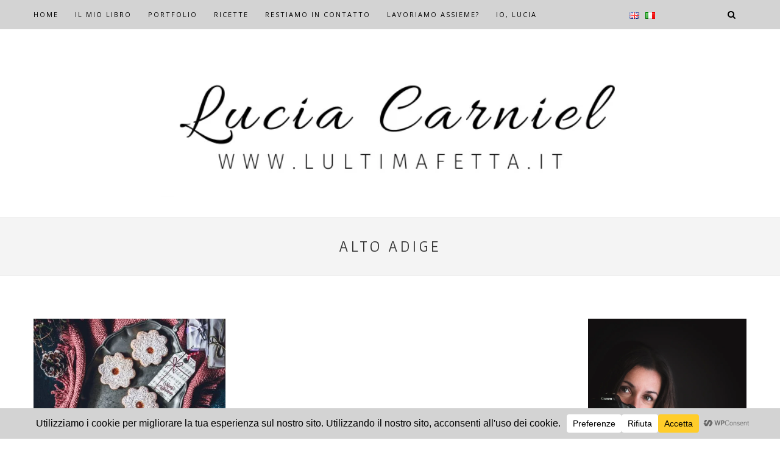

--- FILE ---
content_type: text/html; charset=utf-8
request_url: https://www.google.com/recaptcha/api2/anchor?ar=1&k=6LfBj8cZAAAAAJbstAeu2qCs4eUG40RkeujgawV3&co=aHR0cHM6Ly9sdWx0aW1hZmV0dGEuaXQ6NDQz&hl=en&v=PoyoqOPhxBO7pBk68S4YbpHZ&size=invisible&anchor-ms=20000&execute-ms=30000&cb=3qqn0d4ej7b6
body_size: 48944
content:
<!DOCTYPE HTML><html dir="ltr" lang="en"><head><meta http-equiv="Content-Type" content="text/html; charset=UTF-8">
<meta http-equiv="X-UA-Compatible" content="IE=edge">
<title>reCAPTCHA</title>
<style type="text/css">
/* cyrillic-ext */
@font-face {
  font-family: 'Roboto';
  font-style: normal;
  font-weight: 400;
  font-stretch: 100%;
  src: url(//fonts.gstatic.com/s/roboto/v48/KFO7CnqEu92Fr1ME7kSn66aGLdTylUAMa3GUBHMdazTgWw.woff2) format('woff2');
  unicode-range: U+0460-052F, U+1C80-1C8A, U+20B4, U+2DE0-2DFF, U+A640-A69F, U+FE2E-FE2F;
}
/* cyrillic */
@font-face {
  font-family: 'Roboto';
  font-style: normal;
  font-weight: 400;
  font-stretch: 100%;
  src: url(//fonts.gstatic.com/s/roboto/v48/KFO7CnqEu92Fr1ME7kSn66aGLdTylUAMa3iUBHMdazTgWw.woff2) format('woff2');
  unicode-range: U+0301, U+0400-045F, U+0490-0491, U+04B0-04B1, U+2116;
}
/* greek-ext */
@font-face {
  font-family: 'Roboto';
  font-style: normal;
  font-weight: 400;
  font-stretch: 100%;
  src: url(//fonts.gstatic.com/s/roboto/v48/KFO7CnqEu92Fr1ME7kSn66aGLdTylUAMa3CUBHMdazTgWw.woff2) format('woff2');
  unicode-range: U+1F00-1FFF;
}
/* greek */
@font-face {
  font-family: 'Roboto';
  font-style: normal;
  font-weight: 400;
  font-stretch: 100%;
  src: url(//fonts.gstatic.com/s/roboto/v48/KFO7CnqEu92Fr1ME7kSn66aGLdTylUAMa3-UBHMdazTgWw.woff2) format('woff2');
  unicode-range: U+0370-0377, U+037A-037F, U+0384-038A, U+038C, U+038E-03A1, U+03A3-03FF;
}
/* math */
@font-face {
  font-family: 'Roboto';
  font-style: normal;
  font-weight: 400;
  font-stretch: 100%;
  src: url(//fonts.gstatic.com/s/roboto/v48/KFO7CnqEu92Fr1ME7kSn66aGLdTylUAMawCUBHMdazTgWw.woff2) format('woff2');
  unicode-range: U+0302-0303, U+0305, U+0307-0308, U+0310, U+0312, U+0315, U+031A, U+0326-0327, U+032C, U+032F-0330, U+0332-0333, U+0338, U+033A, U+0346, U+034D, U+0391-03A1, U+03A3-03A9, U+03B1-03C9, U+03D1, U+03D5-03D6, U+03F0-03F1, U+03F4-03F5, U+2016-2017, U+2034-2038, U+203C, U+2040, U+2043, U+2047, U+2050, U+2057, U+205F, U+2070-2071, U+2074-208E, U+2090-209C, U+20D0-20DC, U+20E1, U+20E5-20EF, U+2100-2112, U+2114-2115, U+2117-2121, U+2123-214F, U+2190, U+2192, U+2194-21AE, U+21B0-21E5, U+21F1-21F2, U+21F4-2211, U+2213-2214, U+2216-22FF, U+2308-230B, U+2310, U+2319, U+231C-2321, U+2336-237A, U+237C, U+2395, U+239B-23B7, U+23D0, U+23DC-23E1, U+2474-2475, U+25AF, U+25B3, U+25B7, U+25BD, U+25C1, U+25CA, U+25CC, U+25FB, U+266D-266F, U+27C0-27FF, U+2900-2AFF, U+2B0E-2B11, U+2B30-2B4C, U+2BFE, U+3030, U+FF5B, U+FF5D, U+1D400-1D7FF, U+1EE00-1EEFF;
}
/* symbols */
@font-face {
  font-family: 'Roboto';
  font-style: normal;
  font-weight: 400;
  font-stretch: 100%;
  src: url(//fonts.gstatic.com/s/roboto/v48/KFO7CnqEu92Fr1ME7kSn66aGLdTylUAMaxKUBHMdazTgWw.woff2) format('woff2');
  unicode-range: U+0001-000C, U+000E-001F, U+007F-009F, U+20DD-20E0, U+20E2-20E4, U+2150-218F, U+2190, U+2192, U+2194-2199, U+21AF, U+21E6-21F0, U+21F3, U+2218-2219, U+2299, U+22C4-22C6, U+2300-243F, U+2440-244A, U+2460-24FF, U+25A0-27BF, U+2800-28FF, U+2921-2922, U+2981, U+29BF, U+29EB, U+2B00-2BFF, U+4DC0-4DFF, U+FFF9-FFFB, U+10140-1018E, U+10190-1019C, U+101A0, U+101D0-101FD, U+102E0-102FB, U+10E60-10E7E, U+1D2C0-1D2D3, U+1D2E0-1D37F, U+1F000-1F0FF, U+1F100-1F1AD, U+1F1E6-1F1FF, U+1F30D-1F30F, U+1F315, U+1F31C, U+1F31E, U+1F320-1F32C, U+1F336, U+1F378, U+1F37D, U+1F382, U+1F393-1F39F, U+1F3A7-1F3A8, U+1F3AC-1F3AF, U+1F3C2, U+1F3C4-1F3C6, U+1F3CA-1F3CE, U+1F3D4-1F3E0, U+1F3ED, U+1F3F1-1F3F3, U+1F3F5-1F3F7, U+1F408, U+1F415, U+1F41F, U+1F426, U+1F43F, U+1F441-1F442, U+1F444, U+1F446-1F449, U+1F44C-1F44E, U+1F453, U+1F46A, U+1F47D, U+1F4A3, U+1F4B0, U+1F4B3, U+1F4B9, U+1F4BB, U+1F4BF, U+1F4C8-1F4CB, U+1F4D6, U+1F4DA, U+1F4DF, U+1F4E3-1F4E6, U+1F4EA-1F4ED, U+1F4F7, U+1F4F9-1F4FB, U+1F4FD-1F4FE, U+1F503, U+1F507-1F50B, U+1F50D, U+1F512-1F513, U+1F53E-1F54A, U+1F54F-1F5FA, U+1F610, U+1F650-1F67F, U+1F687, U+1F68D, U+1F691, U+1F694, U+1F698, U+1F6AD, U+1F6B2, U+1F6B9-1F6BA, U+1F6BC, U+1F6C6-1F6CF, U+1F6D3-1F6D7, U+1F6E0-1F6EA, U+1F6F0-1F6F3, U+1F6F7-1F6FC, U+1F700-1F7FF, U+1F800-1F80B, U+1F810-1F847, U+1F850-1F859, U+1F860-1F887, U+1F890-1F8AD, U+1F8B0-1F8BB, U+1F8C0-1F8C1, U+1F900-1F90B, U+1F93B, U+1F946, U+1F984, U+1F996, U+1F9E9, U+1FA00-1FA6F, U+1FA70-1FA7C, U+1FA80-1FA89, U+1FA8F-1FAC6, U+1FACE-1FADC, U+1FADF-1FAE9, U+1FAF0-1FAF8, U+1FB00-1FBFF;
}
/* vietnamese */
@font-face {
  font-family: 'Roboto';
  font-style: normal;
  font-weight: 400;
  font-stretch: 100%;
  src: url(//fonts.gstatic.com/s/roboto/v48/KFO7CnqEu92Fr1ME7kSn66aGLdTylUAMa3OUBHMdazTgWw.woff2) format('woff2');
  unicode-range: U+0102-0103, U+0110-0111, U+0128-0129, U+0168-0169, U+01A0-01A1, U+01AF-01B0, U+0300-0301, U+0303-0304, U+0308-0309, U+0323, U+0329, U+1EA0-1EF9, U+20AB;
}
/* latin-ext */
@font-face {
  font-family: 'Roboto';
  font-style: normal;
  font-weight: 400;
  font-stretch: 100%;
  src: url(//fonts.gstatic.com/s/roboto/v48/KFO7CnqEu92Fr1ME7kSn66aGLdTylUAMa3KUBHMdazTgWw.woff2) format('woff2');
  unicode-range: U+0100-02BA, U+02BD-02C5, U+02C7-02CC, U+02CE-02D7, U+02DD-02FF, U+0304, U+0308, U+0329, U+1D00-1DBF, U+1E00-1E9F, U+1EF2-1EFF, U+2020, U+20A0-20AB, U+20AD-20C0, U+2113, U+2C60-2C7F, U+A720-A7FF;
}
/* latin */
@font-face {
  font-family: 'Roboto';
  font-style: normal;
  font-weight: 400;
  font-stretch: 100%;
  src: url(//fonts.gstatic.com/s/roboto/v48/KFO7CnqEu92Fr1ME7kSn66aGLdTylUAMa3yUBHMdazQ.woff2) format('woff2');
  unicode-range: U+0000-00FF, U+0131, U+0152-0153, U+02BB-02BC, U+02C6, U+02DA, U+02DC, U+0304, U+0308, U+0329, U+2000-206F, U+20AC, U+2122, U+2191, U+2193, U+2212, U+2215, U+FEFF, U+FFFD;
}
/* cyrillic-ext */
@font-face {
  font-family: 'Roboto';
  font-style: normal;
  font-weight: 500;
  font-stretch: 100%;
  src: url(//fonts.gstatic.com/s/roboto/v48/KFO7CnqEu92Fr1ME7kSn66aGLdTylUAMa3GUBHMdazTgWw.woff2) format('woff2');
  unicode-range: U+0460-052F, U+1C80-1C8A, U+20B4, U+2DE0-2DFF, U+A640-A69F, U+FE2E-FE2F;
}
/* cyrillic */
@font-face {
  font-family: 'Roboto';
  font-style: normal;
  font-weight: 500;
  font-stretch: 100%;
  src: url(//fonts.gstatic.com/s/roboto/v48/KFO7CnqEu92Fr1ME7kSn66aGLdTylUAMa3iUBHMdazTgWw.woff2) format('woff2');
  unicode-range: U+0301, U+0400-045F, U+0490-0491, U+04B0-04B1, U+2116;
}
/* greek-ext */
@font-face {
  font-family: 'Roboto';
  font-style: normal;
  font-weight: 500;
  font-stretch: 100%;
  src: url(//fonts.gstatic.com/s/roboto/v48/KFO7CnqEu92Fr1ME7kSn66aGLdTylUAMa3CUBHMdazTgWw.woff2) format('woff2');
  unicode-range: U+1F00-1FFF;
}
/* greek */
@font-face {
  font-family: 'Roboto';
  font-style: normal;
  font-weight: 500;
  font-stretch: 100%;
  src: url(//fonts.gstatic.com/s/roboto/v48/KFO7CnqEu92Fr1ME7kSn66aGLdTylUAMa3-UBHMdazTgWw.woff2) format('woff2');
  unicode-range: U+0370-0377, U+037A-037F, U+0384-038A, U+038C, U+038E-03A1, U+03A3-03FF;
}
/* math */
@font-face {
  font-family: 'Roboto';
  font-style: normal;
  font-weight: 500;
  font-stretch: 100%;
  src: url(//fonts.gstatic.com/s/roboto/v48/KFO7CnqEu92Fr1ME7kSn66aGLdTylUAMawCUBHMdazTgWw.woff2) format('woff2');
  unicode-range: U+0302-0303, U+0305, U+0307-0308, U+0310, U+0312, U+0315, U+031A, U+0326-0327, U+032C, U+032F-0330, U+0332-0333, U+0338, U+033A, U+0346, U+034D, U+0391-03A1, U+03A3-03A9, U+03B1-03C9, U+03D1, U+03D5-03D6, U+03F0-03F1, U+03F4-03F5, U+2016-2017, U+2034-2038, U+203C, U+2040, U+2043, U+2047, U+2050, U+2057, U+205F, U+2070-2071, U+2074-208E, U+2090-209C, U+20D0-20DC, U+20E1, U+20E5-20EF, U+2100-2112, U+2114-2115, U+2117-2121, U+2123-214F, U+2190, U+2192, U+2194-21AE, U+21B0-21E5, U+21F1-21F2, U+21F4-2211, U+2213-2214, U+2216-22FF, U+2308-230B, U+2310, U+2319, U+231C-2321, U+2336-237A, U+237C, U+2395, U+239B-23B7, U+23D0, U+23DC-23E1, U+2474-2475, U+25AF, U+25B3, U+25B7, U+25BD, U+25C1, U+25CA, U+25CC, U+25FB, U+266D-266F, U+27C0-27FF, U+2900-2AFF, U+2B0E-2B11, U+2B30-2B4C, U+2BFE, U+3030, U+FF5B, U+FF5D, U+1D400-1D7FF, U+1EE00-1EEFF;
}
/* symbols */
@font-face {
  font-family: 'Roboto';
  font-style: normal;
  font-weight: 500;
  font-stretch: 100%;
  src: url(//fonts.gstatic.com/s/roboto/v48/KFO7CnqEu92Fr1ME7kSn66aGLdTylUAMaxKUBHMdazTgWw.woff2) format('woff2');
  unicode-range: U+0001-000C, U+000E-001F, U+007F-009F, U+20DD-20E0, U+20E2-20E4, U+2150-218F, U+2190, U+2192, U+2194-2199, U+21AF, U+21E6-21F0, U+21F3, U+2218-2219, U+2299, U+22C4-22C6, U+2300-243F, U+2440-244A, U+2460-24FF, U+25A0-27BF, U+2800-28FF, U+2921-2922, U+2981, U+29BF, U+29EB, U+2B00-2BFF, U+4DC0-4DFF, U+FFF9-FFFB, U+10140-1018E, U+10190-1019C, U+101A0, U+101D0-101FD, U+102E0-102FB, U+10E60-10E7E, U+1D2C0-1D2D3, U+1D2E0-1D37F, U+1F000-1F0FF, U+1F100-1F1AD, U+1F1E6-1F1FF, U+1F30D-1F30F, U+1F315, U+1F31C, U+1F31E, U+1F320-1F32C, U+1F336, U+1F378, U+1F37D, U+1F382, U+1F393-1F39F, U+1F3A7-1F3A8, U+1F3AC-1F3AF, U+1F3C2, U+1F3C4-1F3C6, U+1F3CA-1F3CE, U+1F3D4-1F3E0, U+1F3ED, U+1F3F1-1F3F3, U+1F3F5-1F3F7, U+1F408, U+1F415, U+1F41F, U+1F426, U+1F43F, U+1F441-1F442, U+1F444, U+1F446-1F449, U+1F44C-1F44E, U+1F453, U+1F46A, U+1F47D, U+1F4A3, U+1F4B0, U+1F4B3, U+1F4B9, U+1F4BB, U+1F4BF, U+1F4C8-1F4CB, U+1F4D6, U+1F4DA, U+1F4DF, U+1F4E3-1F4E6, U+1F4EA-1F4ED, U+1F4F7, U+1F4F9-1F4FB, U+1F4FD-1F4FE, U+1F503, U+1F507-1F50B, U+1F50D, U+1F512-1F513, U+1F53E-1F54A, U+1F54F-1F5FA, U+1F610, U+1F650-1F67F, U+1F687, U+1F68D, U+1F691, U+1F694, U+1F698, U+1F6AD, U+1F6B2, U+1F6B9-1F6BA, U+1F6BC, U+1F6C6-1F6CF, U+1F6D3-1F6D7, U+1F6E0-1F6EA, U+1F6F0-1F6F3, U+1F6F7-1F6FC, U+1F700-1F7FF, U+1F800-1F80B, U+1F810-1F847, U+1F850-1F859, U+1F860-1F887, U+1F890-1F8AD, U+1F8B0-1F8BB, U+1F8C0-1F8C1, U+1F900-1F90B, U+1F93B, U+1F946, U+1F984, U+1F996, U+1F9E9, U+1FA00-1FA6F, U+1FA70-1FA7C, U+1FA80-1FA89, U+1FA8F-1FAC6, U+1FACE-1FADC, U+1FADF-1FAE9, U+1FAF0-1FAF8, U+1FB00-1FBFF;
}
/* vietnamese */
@font-face {
  font-family: 'Roboto';
  font-style: normal;
  font-weight: 500;
  font-stretch: 100%;
  src: url(//fonts.gstatic.com/s/roboto/v48/KFO7CnqEu92Fr1ME7kSn66aGLdTylUAMa3OUBHMdazTgWw.woff2) format('woff2');
  unicode-range: U+0102-0103, U+0110-0111, U+0128-0129, U+0168-0169, U+01A0-01A1, U+01AF-01B0, U+0300-0301, U+0303-0304, U+0308-0309, U+0323, U+0329, U+1EA0-1EF9, U+20AB;
}
/* latin-ext */
@font-face {
  font-family: 'Roboto';
  font-style: normal;
  font-weight: 500;
  font-stretch: 100%;
  src: url(//fonts.gstatic.com/s/roboto/v48/KFO7CnqEu92Fr1ME7kSn66aGLdTylUAMa3KUBHMdazTgWw.woff2) format('woff2');
  unicode-range: U+0100-02BA, U+02BD-02C5, U+02C7-02CC, U+02CE-02D7, U+02DD-02FF, U+0304, U+0308, U+0329, U+1D00-1DBF, U+1E00-1E9F, U+1EF2-1EFF, U+2020, U+20A0-20AB, U+20AD-20C0, U+2113, U+2C60-2C7F, U+A720-A7FF;
}
/* latin */
@font-face {
  font-family: 'Roboto';
  font-style: normal;
  font-weight: 500;
  font-stretch: 100%;
  src: url(//fonts.gstatic.com/s/roboto/v48/KFO7CnqEu92Fr1ME7kSn66aGLdTylUAMa3yUBHMdazQ.woff2) format('woff2');
  unicode-range: U+0000-00FF, U+0131, U+0152-0153, U+02BB-02BC, U+02C6, U+02DA, U+02DC, U+0304, U+0308, U+0329, U+2000-206F, U+20AC, U+2122, U+2191, U+2193, U+2212, U+2215, U+FEFF, U+FFFD;
}
/* cyrillic-ext */
@font-face {
  font-family: 'Roboto';
  font-style: normal;
  font-weight: 900;
  font-stretch: 100%;
  src: url(//fonts.gstatic.com/s/roboto/v48/KFO7CnqEu92Fr1ME7kSn66aGLdTylUAMa3GUBHMdazTgWw.woff2) format('woff2');
  unicode-range: U+0460-052F, U+1C80-1C8A, U+20B4, U+2DE0-2DFF, U+A640-A69F, U+FE2E-FE2F;
}
/* cyrillic */
@font-face {
  font-family: 'Roboto';
  font-style: normal;
  font-weight: 900;
  font-stretch: 100%;
  src: url(//fonts.gstatic.com/s/roboto/v48/KFO7CnqEu92Fr1ME7kSn66aGLdTylUAMa3iUBHMdazTgWw.woff2) format('woff2');
  unicode-range: U+0301, U+0400-045F, U+0490-0491, U+04B0-04B1, U+2116;
}
/* greek-ext */
@font-face {
  font-family: 'Roboto';
  font-style: normal;
  font-weight: 900;
  font-stretch: 100%;
  src: url(//fonts.gstatic.com/s/roboto/v48/KFO7CnqEu92Fr1ME7kSn66aGLdTylUAMa3CUBHMdazTgWw.woff2) format('woff2');
  unicode-range: U+1F00-1FFF;
}
/* greek */
@font-face {
  font-family: 'Roboto';
  font-style: normal;
  font-weight: 900;
  font-stretch: 100%;
  src: url(//fonts.gstatic.com/s/roboto/v48/KFO7CnqEu92Fr1ME7kSn66aGLdTylUAMa3-UBHMdazTgWw.woff2) format('woff2');
  unicode-range: U+0370-0377, U+037A-037F, U+0384-038A, U+038C, U+038E-03A1, U+03A3-03FF;
}
/* math */
@font-face {
  font-family: 'Roboto';
  font-style: normal;
  font-weight: 900;
  font-stretch: 100%;
  src: url(//fonts.gstatic.com/s/roboto/v48/KFO7CnqEu92Fr1ME7kSn66aGLdTylUAMawCUBHMdazTgWw.woff2) format('woff2');
  unicode-range: U+0302-0303, U+0305, U+0307-0308, U+0310, U+0312, U+0315, U+031A, U+0326-0327, U+032C, U+032F-0330, U+0332-0333, U+0338, U+033A, U+0346, U+034D, U+0391-03A1, U+03A3-03A9, U+03B1-03C9, U+03D1, U+03D5-03D6, U+03F0-03F1, U+03F4-03F5, U+2016-2017, U+2034-2038, U+203C, U+2040, U+2043, U+2047, U+2050, U+2057, U+205F, U+2070-2071, U+2074-208E, U+2090-209C, U+20D0-20DC, U+20E1, U+20E5-20EF, U+2100-2112, U+2114-2115, U+2117-2121, U+2123-214F, U+2190, U+2192, U+2194-21AE, U+21B0-21E5, U+21F1-21F2, U+21F4-2211, U+2213-2214, U+2216-22FF, U+2308-230B, U+2310, U+2319, U+231C-2321, U+2336-237A, U+237C, U+2395, U+239B-23B7, U+23D0, U+23DC-23E1, U+2474-2475, U+25AF, U+25B3, U+25B7, U+25BD, U+25C1, U+25CA, U+25CC, U+25FB, U+266D-266F, U+27C0-27FF, U+2900-2AFF, U+2B0E-2B11, U+2B30-2B4C, U+2BFE, U+3030, U+FF5B, U+FF5D, U+1D400-1D7FF, U+1EE00-1EEFF;
}
/* symbols */
@font-face {
  font-family: 'Roboto';
  font-style: normal;
  font-weight: 900;
  font-stretch: 100%;
  src: url(//fonts.gstatic.com/s/roboto/v48/KFO7CnqEu92Fr1ME7kSn66aGLdTylUAMaxKUBHMdazTgWw.woff2) format('woff2');
  unicode-range: U+0001-000C, U+000E-001F, U+007F-009F, U+20DD-20E0, U+20E2-20E4, U+2150-218F, U+2190, U+2192, U+2194-2199, U+21AF, U+21E6-21F0, U+21F3, U+2218-2219, U+2299, U+22C4-22C6, U+2300-243F, U+2440-244A, U+2460-24FF, U+25A0-27BF, U+2800-28FF, U+2921-2922, U+2981, U+29BF, U+29EB, U+2B00-2BFF, U+4DC0-4DFF, U+FFF9-FFFB, U+10140-1018E, U+10190-1019C, U+101A0, U+101D0-101FD, U+102E0-102FB, U+10E60-10E7E, U+1D2C0-1D2D3, U+1D2E0-1D37F, U+1F000-1F0FF, U+1F100-1F1AD, U+1F1E6-1F1FF, U+1F30D-1F30F, U+1F315, U+1F31C, U+1F31E, U+1F320-1F32C, U+1F336, U+1F378, U+1F37D, U+1F382, U+1F393-1F39F, U+1F3A7-1F3A8, U+1F3AC-1F3AF, U+1F3C2, U+1F3C4-1F3C6, U+1F3CA-1F3CE, U+1F3D4-1F3E0, U+1F3ED, U+1F3F1-1F3F3, U+1F3F5-1F3F7, U+1F408, U+1F415, U+1F41F, U+1F426, U+1F43F, U+1F441-1F442, U+1F444, U+1F446-1F449, U+1F44C-1F44E, U+1F453, U+1F46A, U+1F47D, U+1F4A3, U+1F4B0, U+1F4B3, U+1F4B9, U+1F4BB, U+1F4BF, U+1F4C8-1F4CB, U+1F4D6, U+1F4DA, U+1F4DF, U+1F4E3-1F4E6, U+1F4EA-1F4ED, U+1F4F7, U+1F4F9-1F4FB, U+1F4FD-1F4FE, U+1F503, U+1F507-1F50B, U+1F50D, U+1F512-1F513, U+1F53E-1F54A, U+1F54F-1F5FA, U+1F610, U+1F650-1F67F, U+1F687, U+1F68D, U+1F691, U+1F694, U+1F698, U+1F6AD, U+1F6B2, U+1F6B9-1F6BA, U+1F6BC, U+1F6C6-1F6CF, U+1F6D3-1F6D7, U+1F6E0-1F6EA, U+1F6F0-1F6F3, U+1F6F7-1F6FC, U+1F700-1F7FF, U+1F800-1F80B, U+1F810-1F847, U+1F850-1F859, U+1F860-1F887, U+1F890-1F8AD, U+1F8B0-1F8BB, U+1F8C0-1F8C1, U+1F900-1F90B, U+1F93B, U+1F946, U+1F984, U+1F996, U+1F9E9, U+1FA00-1FA6F, U+1FA70-1FA7C, U+1FA80-1FA89, U+1FA8F-1FAC6, U+1FACE-1FADC, U+1FADF-1FAE9, U+1FAF0-1FAF8, U+1FB00-1FBFF;
}
/* vietnamese */
@font-face {
  font-family: 'Roboto';
  font-style: normal;
  font-weight: 900;
  font-stretch: 100%;
  src: url(//fonts.gstatic.com/s/roboto/v48/KFO7CnqEu92Fr1ME7kSn66aGLdTylUAMa3OUBHMdazTgWw.woff2) format('woff2');
  unicode-range: U+0102-0103, U+0110-0111, U+0128-0129, U+0168-0169, U+01A0-01A1, U+01AF-01B0, U+0300-0301, U+0303-0304, U+0308-0309, U+0323, U+0329, U+1EA0-1EF9, U+20AB;
}
/* latin-ext */
@font-face {
  font-family: 'Roboto';
  font-style: normal;
  font-weight: 900;
  font-stretch: 100%;
  src: url(//fonts.gstatic.com/s/roboto/v48/KFO7CnqEu92Fr1ME7kSn66aGLdTylUAMa3KUBHMdazTgWw.woff2) format('woff2');
  unicode-range: U+0100-02BA, U+02BD-02C5, U+02C7-02CC, U+02CE-02D7, U+02DD-02FF, U+0304, U+0308, U+0329, U+1D00-1DBF, U+1E00-1E9F, U+1EF2-1EFF, U+2020, U+20A0-20AB, U+20AD-20C0, U+2113, U+2C60-2C7F, U+A720-A7FF;
}
/* latin */
@font-face {
  font-family: 'Roboto';
  font-style: normal;
  font-weight: 900;
  font-stretch: 100%;
  src: url(//fonts.gstatic.com/s/roboto/v48/KFO7CnqEu92Fr1ME7kSn66aGLdTylUAMa3yUBHMdazQ.woff2) format('woff2');
  unicode-range: U+0000-00FF, U+0131, U+0152-0153, U+02BB-02BC, U+02C6, U+02DA, U+02DC, U+0304, U+0308, U+0329, U+2000-206F, U+20AC, U+2122, U+2191, U+2193, U+2212, U+2215, U+FEFF, U+FFFD;
}

</style>
<link rel="stylesheet" type="text/css" href="https://www.gstatic.com/recaptcha/releases/PoyoqOPhxBO7pBk68S4YbpHZ/styles__ltr.css">
<script nonce="LIlCqU-H0qfkYw4he76f6g" type="text/javascript">window['__recaptcha_api'] = 'https://www.google.com/recaptcha/api2/';</script>
<script type="text/javascript" src="https://www.gstatic.com/recaptcha/releases/PoyoqOPhxBO7pBk68S4YbpHZ/recaptcha__en.js" nonce="LIlCqU-H0qfkYw4he76f6g">
      
    </script></head>
<body><div id="rc-anchor-alert" class="rc-anchor-alert"></div>
<input type="hidden" id="recaptcha-token" value="[base64]">
<script type="text/javascript" nonce="LIlCqU-H0qfkYw4he76f6g">
      recaptcha.anchor.Main.init("[\x22ainput\x22,[\x22bgdata\x22,\x22\x22,\[base64]/[base64]/[base64]/bmV3IHJbeF0oY1swXSk6RT09Mj9uZXcgclt4XShjWzBdLGNbMV0pOkU9PTM/bmV3IHJbeF0oY1swXSxjWzFdLGNbMl0pOkU9PTQ/[base64]/[base64]/[base64]/[base64]/[base64]/[base64]/[base64]/[base64]\x22,\[base64]\\u003d\x22,\x22esK1wqx6w5PCsX/CpMOSWcKGY8K5wrwfJcOqw65DwpbDuMO+bWMuYcK+w5lDZMK9eF7DjcOjwrhzScOHw4nCuCTCtgkxwqs0wqdEdcKYfMK6OxXDlXxIacKswpvDq8KBw6PDgsKuw4fDjxvClnjCjsKDwqXCgcKPw5HCjzbDlcKjP8KfZnHDvcOqwqPDuMOXw6/Cj8OXwrMXY8KZwo1nQysowrQhwpMpFcKqwrHDnV/Dn8Kzw7LCj8OaGl9WwoMSwr/CrMKjwpkjCcKwIV7DscO3woHCgMOfwoLCshnDgwjCn8Oew5LDpMOrwr8awqV9LsOPwpc+wqZMS8O/wpQOUMKxw4VZZMKmwqt+w6hMw5/CjArDvi7Co2XCicObKcKUw7dWwqzDvcOcCcOcCgAjFcK5bCppfcOZAsKORsOKCcOCwpPDoX/DhsKGw6rCvDLDqBRmajPCghEKw7lUw6gnwo3CvBLDtR3DssKtD8OkwqJkwr7DvsKew7fDv2pORMKvMcKRw7DCpsOxKx92KWXCtW4AwqzDgHlcw7PCnVTCsFh7w4M/[base64]/wqohcFbCvcOHRiN7wrjDj8K5w5gqw47Cvi0lw6k2wrdkS13DlAgnw4jDhMO/[base64]/CqcOZVUR1OyxdK0gIwqbDuHpSYMOcwropwplvBcK3DsKxBMKzw6DDvsKDKcOrwpfCnsK+w74ew4Q9w7Q4dMKpfjNQwpLDkMOGwp/CtcOYwovDnXPCvX/DvsOxwqFIwpnCu8KDQMKuwqxnXcOgw4DCohMzOsK8wqoPw58fwpfDm8Khwr9uJsKLTsK2wovDlzvCmk7Dv2RwTzU8F33CoMKMEMO5L3pAP17DlCNHDj0Rw5gTY1nDoCoOLjjCuDF7wrpwwppwN8OYf8OawoXDs8OpScKGw4cjGicdecKfwobDisOywqhIw5k/w5zDocKTW8OqwrwSVcKowqorw63CqsO+w4NcDMK8AcOjd8Oqw7ZBw7pRw5FFw6TCtgELw6fCkcK5w69VJcKCMC/CjsK4Ty/Cq1rDjcOtwpPDrDUhw5LCn8OFQsOBcMOEwoILf2N3w5XDjMOrwpYue1fDgsKwwpPChWgUw67Dt8OzbkLDrMOXMQ7CqcOZByjCrVkXwpLCrCrDvlFIw69GZsK7JX95woXCisK1w7TDqMKaw4jDkX5CFMK4w4/CucKkH1R0w6vDqH5Dw7bDmFVAw5TDpsOEBEHDk3HChMKdJB5aw6DCiMOAw4cFwpbCmsO5wopQw77Cu8KxF39hcgx0IMKNw6TDqmIZw5IjG3jDiMO3SMOTHsOjbwNjwp7DkAxnwqHCuQXDm8Oew4UfWsONwolVR8OlSsK/w481w7DDusKRBRnCrcK5w5/[base64]/CgxvDr34OwprDvlAwfMKowpHDmMOxw4Bvw7E0w5vDp8K3w6fCvsKJKcOOwo3Ci8KJw61aRi3DjcO3w6/CoMKBGUjDk8KAwp3DnsK+flHDp0V/w7ZRJsO/w6XDpS0Yw70/eMK/LGodH0c9w5TCh1oxLcKUNMK3BDMNF34WP8KdwqrDn8OjT8KFeh9FJSLCqgQYLzjCscK4w5LChWzDnSLDr8OQw6DDtnrDpy/DvcOFO8KZY8KwworCksK5Y8OLW8KDw77Cvx3DnEHDm0Amw5PDicOgMBJcwqLDlUFCw6Ahw7NnwqZyFm4xwq5Vw5hnTxRbd1PCnjTDhcOLVWNrwr4eTQrCvUMOZcKmPsOKw5jDvTXDoMK8wrDCmcOyf8O+TwbCny8+w6DDg1DDscO3w4ETwpLDi8KWFD/DnBocwo3DqQ1GcD/DvcOMwr8uw7vDnCJkKsKxw7RIwp7DssKaw4nDnlMqw6XCgcKQwqxRwrp0P8OIw5rCgcKfFsOSPsKzwqbCjsKYw711w4vCu8K/w71KasKeacO3A8OXw5TCqmTCp8O9AQ7DsG3CmHwfwqbCksKCMMOVwqAVwr0ZOHM5wpY2K8KSw6ICE1EFwqcMwoLDi2vCscKfOHM0w6HChQx4KcK/wqnDnMOKwprCkVrDlsKzaRplwq3DvUBzGMO0wqx9wqfClsOaw5hKw5JBwpPCi0plURnCvMOEOyJ3w4jCn8K2DDpwwpzCo0DCtiw4ag7CjXoUKTTCiE/[base64]/[base64]/DpcKSwpo1w57CksKWVMOsZMKtw492w7Jqwr42UTbCpMKVNMOGw6w6w5tpwrcjIw1ow7AfwrdJP8OSHlBfwrXDrMOTw5PDv8KmazvDoS3Dsz7DnVzDoMKIO8OcADnDlMOAHcK4w7F7IQ3Dg0PCuALCqxA/[base64]/Y8KXNlLDm8O5K8KEwqPCg2RLw77Dl1DCoTvCkcK1w6DDtcOrwo08w6MRNwE/wqkpYCNJwpnDsMOIFMKkw5HCmcK+w6MQMMKIKmtVw6kqfsKAw58WwpYcJsKFwrVdwpwYw5nCu8O6C17DrBfCocKJw4jCmmg7DMO6w47CryMZGivChC9Xw78ZM8O/w79HQ2DDg8K4VRwvwpxGQsO7w63DocKYKsKbTMO/w53DvcK7Sw1QwqkdfcOMNMOdwqjDjVvCicO6w5TCkCscbMOsDUfCuyY5wqBZWXMOwobCm0sewq7CmcOUwpZuTcK/[base64]/CqTDDkcKbwqtbw6zCvWnCn38zwpwdw7YMMcKhXsOsw7N+woBOwrHCnX3Do3Iyw7XCqXrCnGzDsh06wrLDicKbw4dfTiPDvxfCk8Obw7gTwo/DuMKPwqzCiFvCrcOgw6LDtsOzw5QvFwPCq3PCu1xZTVLDh00nw50fw4DCrmbCux7CgsKowoLCjxMpwojCncKIwo4jZsOMwrIKF3/DmmkMasK/[base64]/ChcOQdcO7w7U3W0HCu1YwWxnDkMKyOMKOwq4Pw4xaF3InwozCucKrWcKaw4AEw5bDtcKEWcK9XiI9w7ESUMKVw7PCnjrCj8K/X8OUD1LDgVVIMcOywqUIw5DDmcOkDwkfEWYYwpgnwrlxCsKzw5tAwrvDhnpxwr/CvGl+wrfCngd3c8ODw53CiMKrwrrDkH1bK0rDmsO2QD8NesKzCAzCrl3CrcOMdELCrQ4DCWzDoBzCusO3wr3DgcOtPWnCnAQ/[base64]/[base64]/[base64]/Ct8KPTyBCwqUFwqzDsRx+GcOjw4zCmBkKwpJUwrQCSMOIwoXDlWcPEHpPL8KlEsOlwqs+QsO6RW7Dn8KLIcKOC8Oiwp83YcOYSsKGw4JraxLCoCTDni04w4R+VXrCvsKkd8Kywq8bdsKUdMKWN2jCt8OgbMKvw5DChMKFGn9Ewrdxwq3DsmVowoTDoQBxwq/ChMK3R2MzEGIwZ8ONPl3CtB98BDhOPCrDuyfCn8OfGmUnw6w3PcOtDcOPRsOtwpw0wp/Dt15bDl7CuxtdTDpOw5xGbTfCssOwLm3CqWpHwpFtAC4Ww6jDuMOMw4HCt8OHw5l3w5rCviNfw5/Dv8Ocw6zCiMOxSBUJEsOQGgTDm8KLPsK0bzDDgDc7w6HCu8Oww5/Dh8KTw7A9csOGBwLDpcOrw4Mgw6vDr0/DkcOBWsOjIsOCWsK8WERMw7FTBcOeNmjDlMOHZyPCvX/CgR4oR8KOw7pcw4BYwpkGwoo/wq9WwoFHMgl7wphZw6USYArDicOZUsKUSsK/GcKtRMORJ0jDvCkgw7hVYwXCvcK6LGEoG8K2VRjCrsOOL8OuwozDosKpaAvDkcKtIirCh8Ktw4jCh8OrwqQWccKfwrQUIR7CiwDDq0HCuMOpYsKxLcOtfVUdwofDjBc3wqfCtysXdsOAw4wUJmgsworDvMOeHMKSC08TNVfDt8K2wpJDw4/Dn07Co0TCmwnDn2dtwr7DgMOIw64gB8ODw7jCm8KwwroqQcKew5PCo8KcZMKIY8O/[base64]/TB/DqGofOMO5wpTDusORw71qAnPDmHjDjMOLY3jDuxxMGMKjPG/DoMOwccOUDMOuwrNDPMOAw5zCqMOMw4DDmihCNgbDrx0Pw6Nsw5sMZcK0wqbDt8KRw6c5wpbCliQAw7fCicKOwpzDj0MOwqF0wp9oO8Krw7/CviPCknzChsOAf8OOw4zDtsKqG8OxwrXCo8OLwp85w5prf2TDisKoFwh+wrLCkcOhw4PDjMKhwppJwoPDtMO0wpoDw4HCmMOuwpHCvcOAbD0WSW/Dq8OjAMKPIR3CtR4pPgTCmSc1w7XCigPCt8OAwqcjwoM7dkFkfsKWw7UuAAd1wqrCoCgBw7vDq8OsWSJYwo8/[base64]/w4IxfMKgw77DksKYRsKuwoY3wqdowrLDtEnChgDCjMKrYcK3XcKTwqTDgWhfaSsdwojCjcOQWsOKwpUnMsOia2DDhcK4w5/[base64]/fk1Kw4Ycw6gawpfCrHbCmsKjOsOnw6vDiwguwoNCwoVlwrJmwpzDrwHDp17CsChIw6LCrMKWwrfDiwnDt8Oiw7vCowzCsUfCsHrDqcOBDBXCn1jDr8KzwpnCpcKJbcKzGsO/JsOlM8OKw7zCmcOuwoPCqmoAEGcbdn9ccsK0BcOjw5HDssO1woAewpzDs2I/OMKdVmhnPsOETGpbw7YVwoV5NcOWVMO+DcKVVsOPBsOkw7MhZ23DkcODw7A9R8KRwotNw7HComXCpsO7w4nCj8KNw7LDgcOsw548wopKd8Oewr5MMjXDhMOeYsKqwogQwp/CpmvDk8Kbw7LDnX/[base64]/SGfCjsKYw49nSzRIVlpaRmVqLMOkWh8qw7t5w6/Dt8Odwoc/LjJBwr47OiQvwrDCv8OFIWzCoWF4MsKSEHBQUcO6w43Di8OMwpUaBsKgS1t5OsKZYcOdwqgDS8OBZyvCpcOTwpjDv8OwHMO4SC7DncKvw7jCuj3CpcKBw6Vaw4sNwobCmMKKw4cXbioOWcKjw7Ulw7bCuVcvwqguQsO4w70mwqUsD8O5SMKfw4HDp8KDbsKIwrZRw7/[base64]/CvDnCiVtrw41tw7ZCw4pFRUNrwp0yHcOuw5FVwopzHFzCk8OZwq/DhsO4w74faxnDgxU1AsOlT8O0w5ZTwrfCr8OGacKBw4nDrXDCpRbCohbCoGPDhsK3IHzDri9vAlrCmcOMwpDDucKhw6XCncKAw5nDgkIafTpSw5bDtw9gFGwEKQNrVsO9woTCsDUMwpjDuihSwrJZb8K1NsOpwo3CgsO/RSXDq8OgUwcxw4rDtcONTn4Qw4FDY8Krw43DssOyw6c6w5Z1w7HDh8KZHMOie2IAEcO1wrAPwovCisKmUMOswqLDuFvDisK2TMK5EcKfw7Jow7nDhDhiw6/Dk8OMw5nDh2nClsOlTsKaIGFWEyoSPT9sw5NqV8KTJsOiw4rCvcKcw6XDrRLCs8KrFDPDuVTDosOCwptKODkewrpDw5RbwpfCncOQw4TCocK1fcOQEVUcw7ASwpJQwpgPw5/[base64]/DsMK5W8OoCzwJLMK4RsKPw7LDk8KzMcKswr7DjsKpccOww6B3w6LCi8KOw7AiCz3CvsOowpQDGcKGWSvDr8OlIFvCtTMJKsOvXFXCqkwGIMKnJMOuNsOwREcUAhomw63CjgEowrVOc8ONw4HDjsONwrFxwq9vwp/[base64]/w4fDtcOOA8KaAsO9w4nDoQHDhFjCoTvCqcOnwpDCocKVFGPDnGV6S8OrwqPCr0F7RFpKbV5ZP8OHwopINQEGBUZbw58+wo80wrpsDMK8w70dNsOkwrc/wqXDvMOyOGcvPEHCvgkawqTDrcOMaDlRwoJMc8Oxw4bChgbCrAEJwoRQNMORRcKOewPCvnjDlMOvw4/[base64]/bhd3w6vDl1/[base64]/ChsOQacK/w41tIMOGKsOPDG1vwo7DsAjDrBjCqjbChSLCpSB8IW0BWFVRwo/DisOrwp5QfMKFZsKxw5jDnl/CvMKKwp51HsKxXEJ8w58Bw40GN8KuFSMjw6smPsKbccOVahfCukh2e8OvDULCqy9EPMKrYsOzwqkRMcOUa8KhdcOtw4kbaiIoeiXChkLCtDXCkl02Pn/Dn8Oxwq/Dh8O5Yx3CvmbDjsOWw5jDjnfDhcOrw6wicAXCowpyDE3DtMKTK1Uvw7TCpsKiD3wqXMOyVmvDk8OVcX3Dt8O6w4FzBDoENsO2YMOPGik0KGbCgyPCmgoWwpjDiMOLwpYbCVvCrgt5NsK5wpnCqTbCuyXCocKXX8OxwocfBMO0IFh2w4pZLMO9OhNIwrvDkHoQQTtAw4/DnRE5wrgTwr4uVHpRdcKxw5Q+w7NsecOww6sXGMOOX8KfLyzDlsOwXx5Sw6XCi8OAbiEFbm3DkcOPwqlAAxdmwok6wpbCncO+bcK6wrg+wpTCjQDDgcKiwp3Do8O0RcO9QsK5w6DDg8KnDMKRNMKzw67DrAXDoWvChxNXNQvDqMOAwrnDvB/[base64]/Ch3gNwolVw7AeLsKIwoUVfCzClEcKbzt0bsKLw6XCjjt2cAUKwqbCjcKDS8OIwqbDhnzDm2TCtcOXwrQsbBl/w40JOsKhAcOcw7/[base64]/CisKWwrDCoVtQY8Ksw53CqsKuLcOACsKqw5kowrPDv8O6PMOtPsO3asKDLRvDsRkXwqXDpMKPw5DDvhbCu8Kvw4lDBFzDplNBwrx3WHXDmnrCo8OkB202acOULsOAw4/CuVhzwqLDgQbCpy7Cm8O/[base64]/w7/CtA/CjsKeXAvCjRtpw5E+SMKjwr/DvcO4CMOUwoPCkMKlHVHDhGLCtjHCmHPDiCkIw4QOZcOCWsK4w6A4Y8OzwpHCisKkw5A3PEjDpMO3R1NLC8O9esKnfCfCgGXCpsOUw7AhEW/[base64]/Cl0/[base64]/a8KewqAUwrIWw6o9w6bDjHAMYWbDow7DtMKcZMKmwoR0w5fDl8O6wonCj8OjJVVRbl/Do1klwpzDhS58JsO9OMKkw5DDmcK7wpvDh8KEwrUdI8OowprCn8KTRMKjw6wfd8Kxw4DChsOMTsK7HhbCsTPDkMOswoxia14WVcK7w7DCm8KXwph9w7tJw7kEwqpVwpkMw6d9A8K2SXowwrfDgsOkwoXCo8OfTEAswp/[base64]/DusKWw7lleUPCiMK2wqJJw4/Do8KEIcKJSMOJwojDs8OVw44FIMO9ScKjf8O8wqcCwoJ0QlhfWxHCocKaCEDDgsOLw5Jlw4/DvcO8VnrDl1dsw6XDtgAyFxAALcKuacKVX0h/[base64]/w73DhQ7Crn0dw6kKOX7DscK0w7zDmcOSdm3DogLDgsKOw4TDs3dPdcKhwotxw7jDkDjDtcKlwrZJw6w5djrCvx8SDDXDjMKhV8OiLMKNwrLDiG4pY8Owwo0nw7/Cu2sGY8K/wpYCwpTDucK8w78BwrQ+EyRTw6olMQDCl8Ktwokfw4fDpB86wpYMUClgAE3DpG46wrrCq8KAOMObFsOEdF3ClMKgw6nDssKEw7NNwppJHTHCtH7DoxFjwpfDs1kjJUDDrEB/fzsvwozDucKww7BRw7LCisOwLMO8M8KmBsKiJUwSwqbCgzzCvDvDuxvCiGrCvcKgZMOqYXAwDxRdMMKHw7Mcw5dkR8O6wp3DpjN+HisJw6zCkwIMejfCmC4mwovCviMZScKeccKrwoPDomJIwpkUw7/CnMKmwqzCuiQbwqNqw69Hwr7DtQJAw74ABGQ4wqcoHsOvw7/Dr1Exw6Q8AMO7wq7Cm8Ohwq/CpmdaYFIUMCHCr8KmcRvDtB9CUcKhPsOYwqFqw57CkMOVP0R+acKOfsOsZ8OWw4gKwpfDucOjFsKbBMOSw7RucBRrw6smwpZMWQMOTl3ClMO9WlbCicOlwpjCsxvCpcKWwpvDu0pLe0Z0w5PDjcOnO180w4dCGiQqKxjDsCh/[base64]/ChQBYHTPCrMO6wqnCiMOfwpVUeMO3PWDCiGLDpGhrwoNKfcKqSCFKw7gCwpHDnsOhwpxIUW0yw5MaaFLDscKcfx83fFdJQmplS3RZwrl2wpTCihUow4Agw6o2wo8kw5Y/w40gwqEew5HDgDLCnxViw6rDhwdtEgIUcFERwrlbE2cNeWnCo8KTw4fDgX7DkkzDrzLCg3k1VE9tW8KXw4XDjAQffMKJw5EGwrjDuMOtwq1zwrFCH8O3GcK6PQvCisKbw51WCcKhw7ZfwrbChQDDr8OyPDbCt0sSeQbCjsO9f8K5w60nw4XDqcO/[base64]/w4JOw6hFbBtmworDvFrCqsKwwrbDuxQCBcKsw7zDvcKGCU4+FTrCpMKnRBDCosOFUsOTw7HClxdSWMOkwoZ8XcOuw5FzEsKvM8KZdVVfwpPDlcO2wovCg34vwoR/w6LClWDDsMOdOkdowpJKw6tqXAHDv8OVXHLCpw0SwoB8w7g2T8OUcHJPw4rCl8OvL8Kpw7Qew7ZJbWoIQjPDvV0bBcOsfQzDm8OOPMOMfH4uB8KbJMOFw4HCmRPDmMOpwrslwpRgIUIDwrPCri8FSMOVwrNlw5bCjsKAF0Aww5/DumhgwrXDmxpzfEDCq0jCocOlREkPw7PDnsOSwqYxwqbDjz3CjnLCmCPDtScIflfCicK5wqkJNsKDFllRw7APw5M7wqbDsz9QI8Oaw5XDrsKbwozDg8KxGsKcO8KaAcOXScKOOMKBw5/CpcOhYsKUT1x0wonChsOlH8Kja8OQahrDoDfCkcOmwqTDj8OOHDQLw4TDrMO5wp1/w7HCpcOCw5fDusKzIQ7DllfCkDDDsWLCp8OxOG7DiSg2VsO4wplIL8O+YcOhw7ckw4zDh3PDsBx9w4TCqsObw6Mlc8KaHDY0C8ONPFzCkjDDosKEbz0iXMKFYSEaw74ROVzChGJUDC3DosOmwqosc07Cm0jCv3zDrAU5w4lxw7zDhsKswp7CqMKiw5/DrhTCscKCXhPCl8OgfMKRwrEJLcKVUMOSw4MIw4YFM0TDk07DtQw/MsKcFG7CmTXDolEqaQhsw4Few4YOwrMZw7vCpknDk8KKwqAjZcKQL2DCqBcFwo/DncObUkNRcMOwP8OsQWLDksKHFDBJw7k4JMKsWcKyEnhKG8ODw6PDondwwo0nwojCkFvCsAnDjxguZ3zCi8OAwrzCj8K3ZV3CksOdEgoRM10nw63Cp8KDScKLFRjCnsOkAQltVgI5w6MLV8K+wpDCg8O/wrtmd8OSFUIywrPCrwtZSMK1wozDhHEnUBdywqXCncO9EcOrw6nCsQ14HMKrdVPDqgrDpEEHw4wxEMO0VMOsw5nDoxvChH9ETcOJwp86McORw7bCp8OPwqBtA1shwrbCv8OgUAZXch/ChEkaKcOKLMOeN3oOwrjCuV/CpMKga8OlB8KgFcOIF8KUB8Ovw6ALw5Z5fRbDjhhEMCPDgAPDmCM3wp4IUiZCcRs+aDnCsMKSN8OXCMK/woHCoj3DvnvDl8OuwoDCmlBSw4rDnMOuw4ocDMK4RMOZwqTChgLCpivDihEVOcKJUFDCuk1pEcOvw5Uyw7IFfsOvem84w7rCiStjfgIHw5XClsKYOhHCscOxwobDs8Okw5EeQXZewpPCvsKSwoVZPMKNw4TCtMKpMcKmwq/CpsKwwqnDr3h0DMKUwqBzw4BBMsO4wo/CucKYES3DhMOsaHPDncKdJB/DmMKlwpXCtSvDnxPCpMKUwohEw73DgMKoJVfCjC/[base64]/w4TChGDDt8KWw7vCsBHCnsK+aQnDtFfCuybCrhttIcKnaMKxe8KRTcKZw4VKesKVVwtKwpRNMcKqw5jDiFMgL2c7VW87w4TDksKYw5AUbMODEBAWczM6WsKzP1l+JDplJSRWwoYSbMO1w6QMwr/DqMOjwqJxOH1PDsOTwplRwpfDncOQb8OEUMOTw7HCgsOGP3oCw4LCkcKtJMKdS8KvwrLCmMOmw6VAS2kQf8OwVzduOQopwrrDrcKQclc0QH0TfMKGwp5VwrRSwpxhw7sqw4fCsh0RB8OzwrkadMO/w4jDjTZvwpjDum7CmsORYlTCrcK3F3IZwrMswoxzwpdmUcKqIsOJA13DssK6O8KMTipFe8Ozw6wVw61dK8OEVCcSw5/[base64]/wr/DvA04woTDs8Ojw7l8woDDtMKFw7INC8O0wojDpyYkYsKgKsK8Kisqw5FgeD7DncKDQsKfw4sUb8OQbXjDkhHCjsK7wo/DgsOkwrpyEsKNUMK/wojDmMK3w5tbw7DDmD7CqsKkwqMMTABMO08swofCs8KfYMOAWcOyAhLCnmbChsKXw7kWwpk6UsO6VQg8w4XCmsKRH356fX7CqcKrFiTDgWh2PsOmBMKQVz0PwrzCl8OfwofDrBk4esOPw5/DnsKJw6sTw55Ew69swrPDo8OMR8O/OsOXwqIewqYSW8Koc2Yyw57CtjwBw6XDthk1worDp2PCtlYUw6rCjsO/[base64]/wphRwptVRVhyeULDsgRFfh4Ww4tYwp3DgMO0woXDuANgwpVvwoJOOg4tw5bDocOwWMOIRsKRecKyUVMZwpYkw6HDnUHDoyjCvXINH8KywohMJMOMwoF1wqbDiG/Dp2QEwoDCgsOuw5DCisO0NsOBwpbDv8Kwwrd0PcKxeC1Uw7vCn8ORwpbCtHVUWh8YQcKueFzCpcK1bhnCicKqw4/[base64]/DkhFYFcOcUi7DusOYwot4TChmwrMKwqwyD0nCgsKCXGJMTWwcwrjCisOyCDHCp3jDpXw/RMOUXsKwwpk2wpPCv8Ocw4HCvMO6w4sqPcKZwrZMaMKiw67CqVrCjcORwqHCvEh3w7fCj2TCtzbCjsOCIA/DsE5ww7bDgiUYw4DDosKJw7jDnxHCiMOIw5ZSwrjCmE3ChcKdHRsFw7XClDHDv8KCfMKQQ8OnLALCkF5ha8KnQsOrBk3CjcOAw4txXn3Dt10zR8KGw4zDtcKZHcOGPsOhNcKTw6zCok/[base64]/CggY8woFDU8K6MsKnGsK6JsOHURPDrsOUwpQQcAjDiyVcw7PCqARXw7N9SlJiw4kVw7Fow7fCpsKCaMK2dCETw6gVM8KkwqbCvsOBcGrCmkMWw7Qbw6PDpsKFPCrDiMO/Sn7Ct8KKworCrsOgwqDDqcKAU8O5O1nDlMKgCMKzwpYbGBHDkcOLwqgheMOpwpjDmgVVGsOhfsOiw6XCosKTGT7Co8KyOcKZw6/Di1TCuxfDrMOjJQEBwr7DqcORegYew4JywrR9EcODw7ESM8KOw4HDjDbCn1EAHMKKw4TCiCBVw4PCvyJ8w75Iw68yw4gGBFzDjTnCml3DvcOvQsOqDcKaw4XCm8KJwpEtwpTDo8KWMMOKw6B9w5hVCxsTOBYUwoTCjcKqLizDk8K/b8KAJ8KDB3HClsKrwrrDrWw+VzjDjMKIecOUwoMAaGnDsWJPwrXDpBHCpEfChcOxQ8OJEVfCgDLCkSvDp8O5wpjCocOPwojDiR0Xwo/Cs8KQMMKUwpJ1e8KLL8K9w51CXcKxwqd7acOew7DCkjcoKxvCr8OxWDtJw7Z6w53Cn8KmZ8KWwrtRw5XCksOGEWIGEsOHKcONwq3CjHHDu8Kgw6vCusOoGsOYwo3DlMKrSx/[base64]/YABzUTxLAsKuwqlFZjrDt8KCwqnCoGcHw4XCt0tmC8KgSw7DocKbw5HDksOJeyFHPMKgfSLCtydxw6TCnMKNN8O2w6/DrCLCmCHCvHHClgfCncOEw5HDg8Khw5wJwqjDpk/DqcKEfQtxw4RdwpTCuMK1w7jDmcOhwoV6wrzDjcKgNG7CtmDClnZjEcOuWsO+MEpDGS7DvU4/w4ATwqLCrXgPwqkfw59jQD3DocKvw5TDmcO9EMO7FcOEWGfDgmjCm1fChMKHDlDCvcKETG0tw4DDoHPCv8KIw4DDsRzCl39/w7NhF8OPanViwp9oODTDn8Kqw6Fnwo0HRjPCs3ZowpEMwrbCtHfDmMKGw4dTbzTDqCPCu8KEA8KAw6ZUw4gZNcOPw4PChGjDiTfDg8O1TMOtZHTDuBkIBsO3Ng4Sw6TCv8OkEjnDrMKKw7tiZirCr8Kdw6fDn8Omw64PGVrCuz/Cm8O6HiATSsOBN8Onw7rCpMKJRU0Bw4cvw7TCqsO1cMKcDcKvwogwdhTCrmlKUsOVw4dLw6PDqcONX8K2wrvCsTFCXG/DicKCw7bDqTrDpcO+acOgJMOXSWzDisKywrDDr8Opw4HCscK/NlHCsg9Zw4UhcsKsZcOXWljDnTMiaw86wovClk5caD9nRsKCKMKuwoUBwr1CbsK2PhnDnWLDmsKFaWvDgBZrO8KZwp/Cs1rDkMKNw4dtdzPCicOcwoTDn3gCw73DskLDtMK8w4vDsgzDhVrDu8KUwoEuCcOiIsOqw6tpcQ3ClGcDQsOKwpgVwqHDoV/DnW/Dm8OxwqTCiHrCqcKiwp/Dr8KTaSVoKcKdw4nDqsOUET3Ch1nCqcK/[base64]/[base64]/DocKBIsOhw7fCjQAcF8O4w7nDgMK+wqXCnh7Dl8K1EjFJPMOFEsKHUyNrZsOUJRzDksKTAhVCw5wAY2lJwoLCg8KVw4/[base64]/Cv8OEw4fDvyYEYcO+w7LDkCvChH/Ck8OsLWLDjyHCusORbWLCnlwQX8KTwoTDnFdvfBLDs8Krw7sYS1QzwpvDtSDDjUFRNVtzw7/[base64]/[base64]/[base64]/w4HDrMKJwqsRBFrDrMOnwqcTUBFJw4QIw5BTAMKfcXHCqcOUwobDiyYiEsOKwoAowpEbIMKSOMOUwqdXD2w7OcK4woLCnDnCmQAXwqpSw4DDuMKdw7U/[base64]/[base64]/CqcKMw4TDjU04wrI6WjPCrcO3wrMAw70pwplmwrXDnCrCvcOMQnnCg0UWKW3DkMO5w7bDm8KeN1Iiw6rDjsKuw6c8w7Ydw4oHNTnDoRfChsKDwrrDlMK8w48qw6rCv3bCvhJjw5/Cn8KXfV5kw4I8w6nCj0YpcMOBX8OFZ8OSUsOAwrnDujrDh8OMw7rDr3cfM8KHDsOnHEvDsg9rQ8K2esK+wrfDpCYBHA3Dt8Kow63DrcK+woE2CT3DnE/Cp3UZM3RrwptKNsKjw6rCtcKTwp/[base64]/aMKuHRXDj8OkJMKmw53Ckjg4ccK+HmbCj3zCsTMZw5Mqw4zCpyPCnH7DjU3CpBNYEcOIFsKFfMK+eU/CksOuwoljwoXCj8ORwqHDocODwpXCnMK2w6rCpcOLwpsbNFtdcF/CmMKNLDR+wqMEw4Ajw4DDgxHChcK+JFfDq1HCsHnDiTNhNyzCizwVVWw/[base64]/CtzQmw5xewrrDrztDUsO6dMK9VMK2w6VNZkVJNkPDiMOsQ0Z1woLCn2nCoxjCicKPUsOtw7MlwpdHwo0Aw5XCiiHCjhh3a0QXa3zDmzjDuh/DoxVBM8Oqw7Vcw4nDmAHCi8K6wp3Dj8KLZkbCjMOTwrxiwoDCnsKmw7UhLcKSQMOawovCk8OUwqxOw7seJMK1wozDhMO6MsKVw60ZFMKmwp96YmXCs23CrcKUMsOVMsKNwrnCjz9abMOMTcKuwqhgw4J9w5Njw6VzMMOjdEDCpn9Ywp8CEGIhAm3DlsOBw4UqTMKcwr/CocKNwpdQVTtzDMOOw5RWw6d/KT0EYRHDgcKmJ3XDr8OBw6wFCC7ClMK0wrLCkkzDkAbDrMKJTmfDiiEIKQzDgsOGwoPDj8KNSMOAVWdpwqEqw4PDisOqw4vDlXQfZn9/XAtbw4YUwqkXw51XBcKGwoY6wqM0wo7DhcOGNsKrXSlHZ2PDo8ONw65IU8KrwqEGeMKYwoVeL8ORAMO1W8OXLsOhw7vDmWTCucKLeGRYWcOhw7olwpnCq0Zba8KrwoBJZRHCjXk/[base64]/DmcK5wpBkw4UjFsK1TcKiIRJEwqtPw5dAw64Rw41Xw44lwrHDkcKMFMOwBMOWwpFrHsKjX8KiwrN/wqLCvsOtw5nDtnnDg8KjZAAYcMK1wpfDk8ORL8OKwrnCkR92w7sPw7RqwrDDunHDiMO5asOsQcKfc8OBWcO0FcO5w5rClXLDu8KKwpjCuk7DqlbCpD/Ck1XDuMOAwpJxOcOjLMK3PMKGw4BUw7xAwpcgwoJvw4Qqw5kuClNKCcOLwp03woPCpQ8hDTZZw6zCoR0bw4ATw6E9wrDCvsObw7LCog5kw4UQJcKrCsO2VcKOQcKhRx/[base64]/[base64]/CkFHCk8KUw71ywrXCrcKBw6fCocK5w5kGwr/[base64]/[base64]/[base64]/BT4wM8ORwosEbMOrwqpzb8K1ISx+wopVDcOUworCoMOTQRF/wp87w63Cmh3CpsKuw5lQBxXCkMKGw4HCsAd7I8Kvwo7DkWjDiMKEw7V6w45PH13CqMKkw6HDjnDCg8KGD8OVCitQwqnCqWAGSQwlwqBAw7jCmMONwrTDg8OhwrzDrXPCuMKww7gfwp44w4RxPsOww6/CplnCuA7CjThADcKhacKTJW0Mw6MXbMKYw5Aqwp4fdcKZw40Ewr1YRsOrw717BMKtNMOww78Ywpc0KcOqwptlaDV3cGRFw6U+IiTDgVNBwoTCvkTDiMK8RxLCtMKpwp3Dn8O1wpE0woF3BgU/FHZ8IsOiw5FhRFNRwpp1QcKdwr/[base64]/KsOQC8OKWMKJwqMZw6vDs0cAw79lwrvChMOow70fw4ZawpDDmsKKaBBTwpVDMsKeRMOQZsO1YzXDnh9TCcOawo7CiMK+wpEEwrxbwqddwqM9w6ReJADDkDpaTD/[base64]/Dt3rChcK4wpnCj8KKwp7Dh09ew6TDvWczw4QVX0NKNsKxecKkJ8OqwonCisO1wqPCqcKlEkY+w5kWFcOXwoTCllsASMO+dcO8ccO4wrnDjMOAw6nDtG8SRMK2PcKLRmYqwonCpsOxDcKEWMKzbUc3w4LCjQoECAkBwrbCtjTDjMOqw5fDl1LCm8OQAwbCgMO/T8KlwozDq2ZrTMO+NMODfcOiEsOLw77CtmnClMK2LFMUwrIyC8OyFS8DNcKzKMO9w4LDjcOlw4fCnsO/F8KGaxFYw4bDlsKJw69kwonDvG3Cv8OiwprCqHfDiRTDrw0pw77CsBdVw5fCtRTDkGlkwprDl2rDgsOOWlzChMKnwq5ybcK8C2M0P8Knw65jw7DDhMKzw4LDkCcAaMOKw5XDhsKRwoBgwrQ1esKDcEjDkmPDksKTwprCtcK6wo1AwrnDrm3Dox7CicK/woFYSnRARFjCjWnCjQ3CsMO6wqPDncOWGMOnbcO2wo4wAcKWw5New4Viwq5HwrllFsOQw4PCjDTCrMK+bk87JMKawq7DmHNTwpFIacKUWMOHIivCuVh1M1HClmlgw5QwZ8K3AcKvw7rDqzfCvRfDv8KpXcO7wq3Ct0/ChUvCiGfDvDNiCsK4wr3CngUfwqZlw5zCvQRFPW9pOEcNw5/DjSjCmsKECE/CocKdXTstw6EGwpN6w5xcw7fDqQ9Iw6TDnELCicODIhjCtzAqw6vCgjJ9ZHjCjGNzM8OgVgXDgSQlwonDrMKqwrxAcwPCvQAMNcKfSMOCw5XDgFfCrVLCisK7XMONw4nDhsOtwqBDRgfDvsKVGcKMw7IFd8OYw6sww6nCnMKcMcOMw6s3w5JmesKcKxPCj8K0wqcQwo/CjsKKwqzDgcOqExbDsMKSPg/[base64]/V2TDs8Krw5lubxN8fgZfwpl6wqsYJcKlQTcAwqwrwrtvWD3CvcKhwq9sw7zDoh5vTMOLZWRHasOiw4jCpMOOKcKAIMOfQsO6wq0SE3gNwrVLIF/[base64]/DmsKdw7ghSBnDksOMQMOscMOqw4Esw6onDzXDkMO/[base64]/DqMOYWyAHHcOcw7kFw5/CiMKicljCuUnDncKnw6N2wq/[base64]/CC9nwrPCkMKcw5jClQ\\u003d\\u003d\x22],null,[\x22conf\x22,null,\x226LfBj8cZAAAAAJbstAeu2qCs4eUG40RkeujgawV3\x22,0,null,null,null,1,[21,125,63,73,95,87,41,43,42,83,102,105,109,121],[1017145,768],0,null,null,null,null,0,null,0,null,700,1,null,0,\[base64]/76lBhnEnQkZnOKMAhnM8xEZ\x22,0,1,null,null,1,null,0,0,null,null,null,0],\x22https://lultimafetta.it:443\x22,null,[3,1,1],null,null,null,1,3600,[\x22https://www.google.com/intl/en/policies/privacy/\x22,\x22https://www.google.com/intl/en/policies/terms/\x22],\x228lOMp7iTPrTV/VNaPHsUzVyknbcqxjyKCvMbhEPSNjA\\u003d\x22,1,0,null,1,1769208997196,0,0,[74,107,213,192],null,[126,61,100,135],\x22RC-tzTrwWzZjwiHGQ\x22,null,null,null,null,null,\x220dAFcWeA5C41KRm9vOz0VhfEh0vY3AJ0UmkNgpkUWbNPW_zQqSzyZ3lyx5hjZ1Ln66xjbhRlaGzBrB23WNfhaQU8RGs9tfnsYqqg\x22,1769291797210]");
    </script></body></html>

--- FILE ---
content_type: text/css
request_url: https://lultimafetta.it/wp-content/themes/hemlock-child/style.css?ver=1.8.2
body_size: 954
content:
/*
Theme Name:     Hemlock Child
Theme URI:      http://solopine.com/
Description:    tema figlio modificato da Nicola
Author:         Nicola
Author URI:     http://solopine.com
Template:       hemlock
*/


body {

	/* nicola font-family:"Crimson Text", serif; */

	font-family:"Hind", sans-serif;
	
	font-size:14px;

	line-height:26px;

	letter-spacing: 1px;

	color:#333;

	background-color:#FFF;

}

p {

	font-size:14px;

	line-height:26px;

}

.ingredienti {
 background: #f2f2f2;
  /* border: 3px solid #d9d9d9;*/
 border-radius: 2px;
padding: 10px 15px;
}

.feat-cat {
display: none;
}

.post-header h1 {
	line-height:40px;
}

#owl-demo .item .feat-overlay h3 a {
    font-family: "Hind" !important; 
}

#solopine_about_widget-2 h4 {display:none;}

.container.archivio {width:1170px;}

.container {width:1170px;}

.archive-box span {
	display:none;
}
.pllexislider-normal ul li .jr-insta-datacontainer .jr-insta-caption {
  clear: both;
  display: block;
  font-size: 12px;
  line-height: 18px;
  margin-bottom: 5px;
  margin-top: 5px;
}
#languages {
  position: absolute;
  right: 150px;
  top: 0;
}
#languages ul{}
#languages ul li {
  display: inline;
  line-height: 52px;
  margin-left: 5px;
}

#logo img {
    height: 250px;
}

#top-search a {
    background: #d3d3d3 !important;
}

.post-share{
	display:none !important;
}

.at-share-btn-elements a.at-icon-wrapper,
#at4-share .at-icon-wrapper,
#at-share-dock .at-icon-wrapper{
	background-color:#fff !important; 
	border: 1px solid #e5e5e5;
}

.at-share-btn-elements a.at-icon-wrapper:hover{
	border: 1px solid #e5e5e5;
}

.at-icon {
    fill: #5b5b5b !important;
}

div.printfriendly {
    margin-left: 0 !important;
	margin-top: 0 !important;
}

.at-below-post{
	margin-bottom: 12px !important;
}

#snippet-box .snippet-title{
	width:95% !important;
}

#owl-demo .item .feat-overlay h3 a {
    font-family: 'Arial' !important;
	font-weight: 700;
}

#owl-demo .item{
	max-height: 439px;
	overflow: hidden;
}

#owl-demo .item a img{
	width: 100%;
}

.container.sp_sidebar #main {
    width: 75% !important;
}

/*Aggregatore portfolio*/
.page-template-portfolio .riga{
    width:100%;
    margin-bottom:30px;
}

.page-template-portfolio .colonna{
    width: 25%;
    display: inline-block;
}

.page-template-portfolio .colonna a img.alignnone{
    margin: 5px 20px 0 0;
}

.page-template-portfolio .colonna a img{
    width:100%;
}

.page-template-portfolio .colonna .inner-colonna{
    padding-right:20px !important;
}

.page-template-portfolio .colonna h5{
    padding-top:0;
}

.parent-pageid-5957 .post-image{
    display:none !important;
}



@media only screen 
and (min-device-width : 768px) 
and (max-device-width : 1024px) 
and (orientation : landscape) { 
	.container {
		margin: 0 auto;
		width: 940px;
	}
	.container.sp_sidebar {
		overflow: hidden;
		width: 984px;
	}
	.container.sp_sidebar #main {
	  float: left;
	  margin-right: 30px;
	  width: 694px;
	}
}

@media screen and (max-width: 960px){
    .parent-pageid-5957 .post-entry ul{
        padding-left:0 !important;
    }
}

@media only screen and (max-width: 767px){
.container.sp_sidebar #main {
    width: 100% !important;
}
    
    .post-image img {
    width: 100% !important;
    }
}

@media screen and (max-width: 600px){
    .page-template-portfolio .colonna{
        width: 100%;
    }
    
    .page-template-portfolio .colonna .inner-colonna{
        padding-right:0 !important;
    }
}

@media only screen and (max-width: 767px) {
.container {
    width: 95% !important;
}  
    .container.sp_sidebar #sidebar,
    .container.sp_sidebar #sidebar .widget,
    .container.sp_sidebar .item-related{
    width: 100% !important;
}
}



--- FILE ---
content_type: text/plain
request_url: https://www.google-analytics.com/j/collect?v=1&_v=j102&a=858529288&t=pageview&_s=1&dl=https%3A%2F%2Flultimafetta.it%2Fit%2Ftag%2Falto-adige%2F&ul=en-us%40posix&dt=Alto%20Adige%20Archivi%20-%20L%27ultima%20Fetta&sr=1280x720&vp=1280x720&_u=IEBAAEABAAAAACAAI~&jid=1667613804&gjid=466198167&cid=1595183017.1769205397&tid=UA-79495729-1&_gid=1745342733.1769205397&_r=1&_slc=1&z=1221362606
body_size: -451
content:
2,cG-70RT3556CT